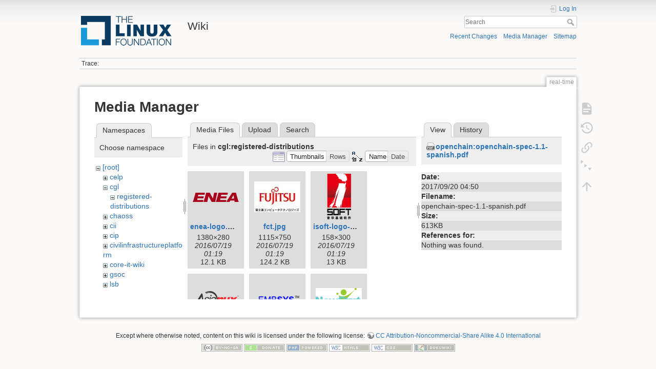

--- FILE ---
content_type: text/html; charset=utf-8
request_url: https://wiki.linuxfoundation.org/real-time?ns=cgl%2Fregistered-distributions&tab_files=files&do=media&tab_details=view&image=openchain%3Aopenchain-spec-1.1-spanish.pdf
body_size: 28767
content:
<!DOCTYPE html>
<html lang="en" dir="ltr" class="no-js">
<head>
    <meta charset="utf-8" />
    <title>real-time [Wiki]</title>
    <script>(function(H){H.className=H.className.replace(/\bno-js\b/,'js')})(document.documentElement)</script>
    <meta name="generator" content="DokuWiki"/>
<meta name="theme-color" content="#008800"/>
<meta name="robots" content="noindex,nofollow"/>
<link rel="search" type="application/opensearchdescription+xml" href="/lib/exe/opensearch.php" title="Wiki"/>
<link rel="start" href="/"/>
<link rel="contents" href="/real-time?do=index" title="Sitemap"/>
<link rel="manifest" href="/lib/exe/manifest.php"/>
<link rel="alternate" type="application/rss+xml" title="Recent Changes" href="/feed.php"/>
<link rel="alternate" type="application/rss+xml" title="Current namespace" href="/feed.php?mode=list&amp;ns="/>
<link rel="alternate" type="text/html" title="Plain HTML" href="/_export/xhtml/real-time"/>
<link rel="alternate" type="text/plain" title="Wiki Markup" href="/_export/raw/real-time"/>
<link rel="stylesheet" type="text/css" href="/lib/exe/css.php?t=dokuwiki&amp;tseed=3abf20f179d49a827de0782976186dc4"/>
<!--[if gte IE 9]><!-->
<script type="text/javascript">/*<![CDATA[*/var NS='';var JSINFO = {"plugins":{"edittable":{"default columnwidth":""}},"plugin_folded":{"hide":"hide","reveal":"reveal"},"id":"real-time","namespace":"","ACT":"media","useHeadingNavigation":0,"useHeadingContent":0};
/*!]]>*/</script>
<script type="text/javascript" charset="utf-8" src="/lib/exe/jquery.php?tseed=23f888679b4f1dc26eef34902aca964f"></script>
<script type="text/javascript" charset="utf-8" src="/lib/exe/js.php?t=dokuwiki&amp;tseed=3abf20f179d49a827de0782976186dc4"></script>
<script type="text/javascript">/*<![CDATA[*/document.documentElement.className += ' olCSSsupported';
/*!]]>*/</script>
<!--<![endif]-->
    <meta name="viewport" content="width=device-width,initial-scale=1" />
    <link rel="shortcut icon" href="/lib/tpl/dokuwiki/images/favicon.ico" />
<link rel="apple-touch-icon" href="/lib/tpl/dokuwiki/images/apple-touch-icon.png" />
    </head>

<body>
    <div id="dokuwiki__site"><div id="dokuwiki__top" class="site dokuwiki mode_media tpl_dokuwiki  notFound   ">

        
<!-- ********** HEADER ********** -->
<div id="dokuwiki__header"><div class="pad group">

    
    <div class="headings group">
        <ul class="a11y skip">
            <li><a href="#dokuwiki__content">skip to content</a></li>
        </ul>

        <h1><a href="/start"  accesskey="h" title="[H]"><img src="/_media/wiki/logo.png" width="200" height="64" alt="" /> <span>Wiki</span></a></h1>
            </div>

    <div class="tools group">
        <!-- USER TOOLS -->
                    <div id="dokuwiki__usertools">
                <h3 class="a11y">User Tools</h3>
                <ul>
                    <li class="action login"><a href="/real-time?do=login&amp;sectok=" title="Log In" rel="nofollow"><span>Log In</span><svg xmlns="http://www.w3.org/2000/svg" width="24" height="24" viewBox="0 0 24 24"><path d="M10 17.25V14H3v-4h7V6.75L15.25 12 10 17.25M8 2h9a2 2 0 0 1 2 2v16a2 2 0 0 1-2 2H8a2 2 0 0 1-2-2v-4h2v4h9V4H8v4H6V4a2 2 0 0 1 2-2z"/></svg></a></li>                </ul>
            </div>
        
        <!-- SITE TOOLS -->
        <div id="dokuwiki__sitetools">
            <h3 class="a11y">Site Tools</h3>
            <form action="/start" method="get" role="search" class="search doku_form" id="dw__search" accept-charset="utf-8"><input type="hidden" name="do" value="search" /><input type="hidden" name="id" value="real-time" /><div class="no"><input name="q" type="text" class="edit" title="[F]" accesskey="f" placeholder="Search" autocomplete="on" id="qsearch__in" value="" /><button value="1" type="submit" title="Search">Search</button><div id="qsearch__out" class="ajax_qsearch JSpopup"></div></div></form>            <div class="mobileTools">
                <form action="/doku.php" method="get" accept-charset="utf-8"><div class="no"><input type="hidden" name="id" value="real-time" /><select name="do" class="edit quickselect" title="Tools"><option value="">Tools</option><optgroup label="Page Tools"><option value="">Show page</option><option value="revisions">Old revisions</option><option value="menuitemfolded">Fold/unfold all</option><option value="backlink">Backlinks</option></optgroup><optgroup label="Site Tools"><option value="recent">Recent Changes</option><option value="media">Media Manager</option><option value="index">Sitemap</option></optgroup><optgroup label="User Tools"><option value="login">Log In</option></optgroup></select><button type="submit">&gt;</button></div></form>            </div>
            <ul>
                <li class="action recent"><a href="/real-time?do=recent" title="Recent Changes [r]" rel="nofollow" accesskey="r">Recent Changes</a></li><li class="action media"><a href="/real-time?do=media&amp;ns=" title="Media Manager" rel="nofollow">Media Manager</a></li><li class="action index"><a href="/real-time?do=index" title="Sitemap [x]" rel="nofollow" accesskey="x">Sitemap</a></li>            </ul>
        </div>

    </div>

    <!-- BREADCRUMBS -->
            <div class="breadcrumbs">
                                        <div class="trace"><span class="bchead">Trace:</span></div>
                    </div>
    


    <hr class="a11y" />
</div></div><!-- /header -->

        <div class="wrapper group">

            
            <!-- ********** CONTENT ********** -->
            <div id="dokuwiki__content"><div class="pad group">
                
                <div class="pageId"><span>real-time</span></div>

                <div class="page group">
                                                            <!-- wikipage start -->
                    <div id="mediamanager__page">
<h1>Media Manager</h1>
<div class="panel namespaces">
<h2>Namespaces</h2>
<div class="panelHeader">Choose namespace</div>
<div class="panelContent" id="media__tree">

<ul class="idx">
<li class="media level0 open"><img src="/lib/images/minus.gif" alt="−" /><div class="li"><a href="/real-time?ns=&amp;tab_files=files&amp;do=media&amp;tab_details=view&amp;image=openchain%3Aopenchain-spec-1.1-spanish.pdf" class="idx_dir">[root]</a></div>
<ul class="idx">
<li class="media level1 closed"><img src="/lib/images/plus.gif" alt="+" /><div class="li"><a href="/real-time?ns=celp&amp;tab_files=files&amp;do=media&amp;tab_details=view&amp;image=openchain%3Aopenchain-spec-1.1-spanish.pdf" class="idx_dir">celp</a></div></li>
<li class="media level1 open"><img src="/lib/images/minus.gif" alt="−" /><div class="li"><a href="/real-time?ns=cgl&amp;tab_files=files&amp;do=media&amp;tab_details=view&amp;image=openchain%3Aopenchain-spec-1.1-spanish.pdf" class="idx_dir">cgl</a></div>
<ul class="idx">
<li class="media level2 open"><img src="/lib/images/minus.gif" alt="−" /><div class="li"><a href="/real-time?ns=cgl%2Fregistered-distributions&amp;tab_files=files&amp;do=media&amp;tab_details=view&amp;image=openchain%3Aopenchain-spec-1.1-spanish.pdf" class="idx_dir">registered-distributions</a></div></li>
</ul>
</li>
<li class="media level1 closed"><img src="/lib/images/plus.gif" alt="+" /><div class="li"><a href="/real-time?ns=chaoss&amp;tab_files=files&amp;do=media&amp;tab_details=view&amp;image=openchain%3Aopenchain-spec-1.1-spanish.pdf" class="idx_dir">chaoss</a></div></li>
<li class="media level1 closed"><img src="/lib/images/plus.gif" alt="+" /><div class="li"><a href="/real-time?ns=cii&amp;tab_files=files&amp;do=media&amp;tab_details=view&amp;image=openchain%3Aopenchain-spec-1.1-spanish.pdf" class="idx_dir">cii</a></div></li>
<li class="media level1 closed"><img src="/lib/images/plus.gif" alt="+" /><div class="li"><a href="/real-time?ns=cip&amp;tab_files=files&amp;do=media&amp;tab_details=view&amp;image=openchain%3Aopenchain-spec-1.1-spanish.pdf" class="idx_dir">cip</a></div></li>
<li class="media level1 closed"><img src="/lib/images/plus.gif" alt="+" /><div class="li"><a href="/real-time?ns=civilinfrastructureplatform&amp;tab_files=files&amp;do=media&amp;tab_details=view&amp;image=openchain%3Aopenchain-spec-1.1-spanish.pdf" class="idx_dir">civilinfrastructureplatform</a></div></li>
<li class="media level1 closed"><img src="/lib/images/plus.gif" alt="+" /><div class="li"><a href="/real-time?ns=core-it-wiki&amp;tab_files=files&amp;do=media&amp;tab_details=view&amp;image=openchain%3Aopenchain-spec-1.1-spanish.pdf" class="idx_dir">core-it-wiki</a></div></li>
<li class="media level1 closed"><img src="/lib/images/plus.gif" alt="+" /><div class="li"><a href="/real-time?ns=gsoc&amp;tab_files=files&amp;do=media&amp;tab_details=view&amp;image=openchain%3Aopenchain-spec-1.1-spanish.pdf" class="idx_dir">gsoc</a></div></li>
<li class="media level1 closed"><img src="/lib/images/plus.gif" alt="+" /><div class="li"><a href="/real-time?ns=lsb&amp;tab_files=files&amp;do=media&amp;tab_details=view&amp;image=openchain%3Aopenchain-spec-1.1-spanish.pdf" class="idx_dir">lsb</a></div></li>
<li class="media level1 closed"><img src="/lib/images/plus.gif" alt="+" /><div class="li"><a href="/real-time?ns=networking&amp;tab_files=files&amp;do=media&amp;tab_details=view&amp;image=openchain%3Aopenchain-spec-1.1-spanish.pdf" class="idx_dir">networking</a></div></li>
<li class="media level1 closed"><img src="/lib/images/plus.gif" alt="+" /><div class="li"><a href="/real-time?ns=olmapmaps&amp;tab_files=files&amp;do=media&amp;tab_details=view&amp;image=openchain%3Aopenchain-spec-1.1-spanish.pdf" class="idx_dir">olmapmaps</a></div></li>
<li class="media level1 closed"><img src="/lib/images/plus.gif" alt="+" /><div class="li"><a href="/real-time?ns=openchain&amp;tab_files=files&amp;do=media&amp;tab_details=view&amp;image=openchain%3Aopenchain-spec-1.1-spanish.pdf" class="idx_dir">openchain</a></div></li>
<li class="media level1 closed"><img src="/lib/images/plus.gif" alt="+" /><div class="li"><a href="/real-time?ns=openmainframeproject&amp;tab_files=files&amp;do=media&amp;tab_details=view&amp;image=openchain%3Aopenchain-spec-1.1-spanish.pdf" class="idx_dir">openmainframeproject</a></div></li>
<li class="media level1 closed"><img src="/lib/images/plus.gif" alt="+" /><div class="li"><a href="/real-time?ns=openprinting&amp;tab_files=files&amp;do=media&amp;tab_details=view&amp;image=openchain%3Aopenchain-spec-1.1-spanish.pdf" class="idx_dir">openprinting</a></div></li>
<li class="media level1 closed"><img src="/lib/images/plus.gif" alt="+" /><div class="li"><a href="/real-time?ns=oss-health-metrics&amp;tab_files=files&amp;do=media&amp;tab_details=view&amp;image=openchain%3Aopenchain-spec-1.1-spanish.pdf" class="idx_dir">oss-health-metrics</a></div></li>
<li class="media level1 closed"><img src="/lib/images/plus.gif" alt="+" /><div class="li"><a href="/real-time?ns=realtime&amp;tab_files=files&amp;do=media&amp;tab_details=view&amp;image=openchain%3Aopenchain-spec-1.1-spanish.pdf" class="idx_dir">realtime</a></div></li>
<li class="media level1 closed"><img src="/lib/images/plus.gif" alt="+" /><div class="li"><a href="/real-time?ns=wiki&amp;tab_files=files&amp;do=media&amp;tab_details=view&amp;image=openchain%3Aopenchain-spec-1.1-spanish.pdf" class="idx_dir">wiki</a></div></li>
</ul></li>
</ul>
</div>
</div>
<div class="panel filelist">
<h2 class="a11y">Media Files</h2>
<ul class="tabs">
<li><strong>Media Files</strong></li>
<li><a href="/real-time?tab_files=upload&amp;do=media&amp;tab_details=view&amp;image=openchain%3Aopenchain-spec-1.1-spanish.pdf&amp;ns=cgl%2Fregistered-distributions">Upload</a></li>
<li><a href="/real-time?tab_files=search&amp;do=media&amp;tab_details=view&amp;image=openchain%3Aopenchain-spec-1.1-spanish.pdf&amp;ns=cgl%2Fregistered-distributions">Search</a></li>
</ul>
<div class="panelHeader">
<h3>Files in <strong>cgl:registered-distributions</strong></h3>
<form class="options" method="get" action="/real-time" accept-charset="utf-8"><div class="no">
<input type="hidden" name="do" value="media" /><input type="hidden" name="tab_files" value="files" /><input type="hidden" name="tab_details" value="view" /><input type="hidden" name="image" value="openchain:openchain-spec-1.1-spanish.pdf" /><input type="hidden" name="ns" value="cgl/registered-distributions" /><ul>
<li class="listType"><label class="thumbs" for="listType__thumbs"><input type="radio" id="listType__thumbs" name="list_dwmedia" value="thumbs" checked="checked" /> <span>Thumbnails</span></label>
<label class="rows" for="listType__rows"><input type="radio" id="listType__rows" name="list_dwmedia" value="rows" /> <span>Rows</span></label>
</li>
<li class="sortBy"><label class="name" for="sortBy__name"><input type="radio" id="sortBy__name" name="sort_dwmedia" value="name" checked="checked" /> <span>Name</span></label>
<label class="date" for="sortBy__date"><input type="radio" id="sortBy__date" name="sort_dwmedia" value="date" /> <span>Date</span></label>
</li>
<li><button type="submit">Apply</button>
</li>
</ul>
</div></form>
</div>
<div class="panelContent">
<ul class="thumbs"><li><dl title="cgl:registered-distributions:enea-logo.png">
<dt><a id="l_:cgl:registered-distributions:enea-logo.png" class="image thumb" href="/real-time?image=cgl%3Aregistered-distributions%3Aenea-logo.png&amp;ns=cgl%3Aregistered-distributions&amp;tab_details=view&amp;do=media&amp;tab_files=files"><img src="/_media/cgl/registered-distributions/enea-logo.png?w=90&amp;h=18&amp;t=1468891193&amp;tok=fcc7d6" alt="cgl:registered-distributions:enea-logo.png" /></a></dt>
<dd class="name"><a href="/real-time?image=cgl%3Aregistered-distributions%3Aenea-logo.png&amp;ns=cgl%3Aregistered-distributions&amp;tab_details=view&amp;do=media&amp;tab_files=files" id="h_:cgl:registered-distributions:enea-logo.png">enea-logo.png</a></dd>
<dd class="size">1380&#215;280</dd>
<dd class="date">2016/07/19 01:19</dd>
<dd class="filesize">12.1 KB</dd>
</dl></li>
<li><dl title="cgl:registered-distributions:fct.jpg">
<dt><a id="l_:cgl:registered-distributions:fct.jpg" class="image thumb" href="/real-time?image=cgl%3Aregistered-distributions%3Afct.jpg&amp;ns=cgl%3Aregistered-distributions&amp;tab_details=view&amp;do=media&amp;tab_files=files"><img src="/_media/cgl/registered-distributions/fct.jpg?w=90&amp;h=60&amp;t=1468891193&amp;tok=36ef65" alt="cgl:registered-distributions:fct.jpg" /></a></dt>
<dd class="name"><a href="/real-time?image=cgl%3Aregistered-distributions%3Afct.jpg&amp;ns=cgl%3Aregistered-distributions&amp;tab_details=view&amp;do=media&amp;tab_files=files" id="h_:cgl:registered-distributions:fct.jpg">fct.jpg</a></dd>
<dd class="size">1115&#215;750</dd>
<dd class="date">2016/07/19 01:19</dd>
<dd class="filesize">124.2 KB</dd>
</dl></li>
<li><dl title="cgl:registered-distributions:isoft-logo-sm.png">
<dt><a id="l_:cgl:registered-distributions:isoft-logo-sm.png" class="image thumb" href="/real-time?image=cgl%3Aregistered-distributions%3Aisoft-logo-sm.png&amp;ns=cgl%3Aregistered-distributions&amp;tab_details=view&amp;do=media&amp;tab_files=files"><img src="/_media/cgl/registered-distributions/isoft-logo-sm.png?w=47&amp;h=90&amp;t=1468891193&amp;tok=9d39f4" alt="cgl:registered-distributions:isoft-logo-sm.png" /></a></dt>
<dd class="name"><a href="/real-time?image=cgl%3Aregistered-distributions%3Aisoft-logo-sm.png&amp;ns=cgl%3Aregistered-distributions&amp;tab_details=view&amp;do=media&amp;tab_files=files" id="h_:cgl:registered-distributions:isoft-logo-sm.png">isoft-logo-sm.png</a></dd>
<dd class="size">158&#215;300</dd>
<dd class="date">2016/07/19 01:19</dd>
<dd class="filesize">13 KB</dd>
</dl></li>
<li><dl title="cgl:registered-distributions:logo-400x143.png">
<dt><a id="l_:cgl:registered-distributions:logo-400x143.png" class="image thumb" href="/real-time?image=cgl%3Aregistered-distributions%3Alogo-400x143.png&amp;ns=cgl%3Aregistered-distributions&amp;tab_details=view&amp;do=media&amp;tab_files=files"><img src="/_media/cgl/registered-distributions/logo-400x143.png?w=90&amp;h=32&amp;t=1468891193&amp;tok=fd6940" alt="cgl:registered-distributions:logo-400x143.png" /></a></dt>
<dd class="name"><a href="/real-time?image=cgl%3Aregistered-distributions%3Alogo-400x143.png&amp;ns=cgl%3Aregistered-distributions&amp;tab_details=view&amp;do=media&amp;tab_files=files" id="h_:cgl:registered-distributions:logo-400x143.png">logo-400x143.png</a></dd>
<dd class="size">400&#215;143</dd>
<dd class="date">2016/07/19 01:19</dd>
<dd class="filesize">15.1 KB</dd>
</dl></li>
<li><dl title="cgl:registered-distributions:logo_of_cgel.png">
<dt><a id="l_:cgl:registered-distributions:logo_of_cgel.png" class="image thumb" href="/real-time?image=cgl%3Aregistered-distributions%3Alogo_of_cgel.png&amp;ns=cgl%3Aregistered-distributions&amp;tab_details=view&amp;do=media&amp;tab_files=files"><img src="/_media/cgl/registered-distributions/logo_of_cgel.png?w=90&amp;h=25&amp;t=1468891193&amp;tok=caf668" alt="cgl:registered-distributions:logo_of_cgel.png" /></a></dt>
<dd class="name"><a href="/real-time?image=cgl%3Aregistered-distributions%3Alogo_of_cgel.png&amp;ns=cgl%3Aregistered-distributions&amp;tab_details=view&amp;do=media&amp;tab_files=files" id="h_:cgl:registered-distributions:logo_of_cgel.png">logo_of_cgel.png</a></dd>
<dd class="size">159&#215;45</dd>
<dd class="date">2016/07/19 01:19</dd>
<dd class="filesize">3.8 KB</dd>
</dl></li>
<li><dl title="cgl:registered-distributions:logo_of_newstar_cgsl.png">
<dt><a id="l_:cgl:registered-distributions:logo_of_newstar_cgsl.png" class="image thumb" href="/real-time?image=cgl%3Aregistered-distributions%3Alogo_of_newstar_cgsl.png&amp;ns=cgl%3Aregistered-distributions&amp;tab_details=view&amp;do=media&amp;tab_files=files"><img src="/_media/cgl/registered-distributions/logo_of_newstar_cgsl.png?w=90&amp;h=43&amp;t=1468891193&amp;tok=ebcead" alt="cgl:registered-distributions:logo_of_newstar_cgsl.png" /></a></dt>
<dd class="name"><a href="/real-time?image=cgl%3Aregistered-distributions%3Alogo_of_newstar_cgsl.png&amp;ns=cgl%3Aregistered-distributions&amp;tab_details=view&amp;do=media&amp;tab_files=files" id="h_:cgl:registered-distributions:logo_of_newstar_cgsl.png">logo_of_newstar_cgsl.png</a></dd>
<dd class="size">205&#215;100</dd>
<dd class="date">2016/07/19 01:19</dd>
<dd class="filesize">3.5 KB</dd>
</dl></li>
<li><dl title="cgl:registered-distributions:logo_suse.png">
<dt><a id="l_:cgl:registered-distributions:logo_suse.png" class="image thumb" href="/real-time?image=cgl%3Aregistered-distributions%3Alogo_suse.png&amp;ns=cgl%3Aregistered-distributions&amp;tab_details=view&amp;do=media&amp;tab_files=files"><img src="/_media/cgl/registered-distributions/logo_suse.png?w=90&amp;h=72&amp;t=1468891193&amp;tok=d080ad" alt="cgl:registered-distributions:logo_suse.png" /></a></dt>
<dd class="name"><a href="/real-time?image=cgl%3Aregistered-distributions%3Alogo_suse.png&amp;ns=cgl%3Aregistered-distributions&amp;tab_details=view&amp;do=media&amp;tab_files=files" id="h_:cgl:registered-distributions:logo_suse.png">logo_suse.png</a></dd>
<dd class="size">125&#215;100</dd>
<dd class="date">2016/07/19 01:19</dd>
<dd class="filesize">7.5 KB</dd>
</dl></li>
<li><dl title="cgl:registered-distributions:logo_wind_new.png">
<dt><a id="l_:cgl:registered-distributions:logo_wind_new.png" class="image thumb" href="/real-time?image=cgl%3Aregistered-distributions%3Alogo_wind_new.png&amp;ns=cgl%3Aregistered-distributions&amp;tab_details=view&amp;do=media&amp;tab_files=files"><img src="/_media/cgl/registered-distributions/logo_wind_new.png?w=90&amp;h=67&amp;t=1468891193&amp;tok=416cd3" alt="cgl:registered-distributions:logo_wind_new.png" /></a></dt>
<dd class="name"><a href="/real-time?image=cgl%3Aregistered-distributions%3Alogo_wind_new.png&amp;ns=cgl%3Aregistered-distributions&amp;tab_details=view&amp;do=media&amp;tab_files=files" id="h_:cgl:registered-distributions:logo_wind_new.png">logo_wind_new.png</a></dd>
<dd class="size">100&#215;75</dd>
<dd class="date">2016/07/19 01:19</dd>
<dd class="filesize">3.2 KB</dd>
</dl></li>
<li><dl title="cgl:registered-distributions:mv-logo.png">
<dt><a id="l_:cgl:registered-distributions:mv-logo.png" class="image thumb" href="/real-time?image=cgl%3Aregistered-distributions%3Amv-logo.png&amp;ns=cgl%3Aregistered-distributions&amp;tab_details=view&amp;do=media&amp;tab_files=files"><img src="/_media/cgl/registered-distributions/mv-logo.png?w=90&amp;h=82&amp;t=1468891193&amp;tok=79825b" alt="cgl:registered-distributions:mv-logo.png" /></a></dt>
<dd class="name"><a href="/real-time?image=cgl%3Aregistered-distributions%3Amv-logo.png&amp;ns=cgl%3Aregistered-distributions&amp;tab_details=view&amp;do=media&amp;tab_files=files" id="h_:cgl:registered-distributions:mv-logo.png">mv-logo.png</a></dd>
<dd class="size">710&#215;648</dd>
<dd class="date">2016/07/19 01:19</dd>
<dd class="filesize">29.5 KB</dd>
</dl></li>
<li><dl title="cgl:registered-distributions:neokylin.png">
<dt><a id="l_:cgl:registered-distributions:neokylin.png" class="image thumb" href="/real-time?image=cgl%3Aregistered-distributions%3Aneokylin.png&amp;ns=cgl%3Aregistered-distributions&amp;tab_details=view&amp;do=media&amp;tab_files=files"><img src="/_media/cgl/registered-distributions/neokylin.png?w=84&amp;h=90&amp;t=1468891193&amp;tok=d6f3eb" alt="cgl:registered-distributions:neokylin.png" /></a></dt>
<dd class="name"><a href="/real-time?image=cgl%3Aregistered-distributions%3Aneokylin.png&amp;ns=cgl%3Aregistered-distributions&amp;tab_details=view&amp;do=media&amp;tab_files=files" id="h_:cgl:registered-distributions:neokylin.png">neokylin.png</a></dd>
<dd class="size">224&#215;240</dd>
<dd class="date">2016/07/19 01:19</dd>
<dd class="filesize">47.3 KB</dd>
</dl></li>
<li><dl title="cgl:registered-distributions:nfs-logo.gif">
<dt><a id="l_:cgl:registered-distributions:nfs-logo.gif" class="image thumb" href="/real-time?image=cgl%3Aregistered-distributions%3Anfs-logo.gif&amp;ns=cgl%3Aregistered-distributions&amp;tab_details=view&amp;do=media&amp;tab_files=files"><img src="/_media/cgl/registered-distributions/nfs-logo.gif?w=75&amp;h=90&amp;t=1468891193&amp;tok=78cd5f" alt="cgl:registered-distributions:nfs-logo.gif" /></a></dt>
<dd class="name"><a href="/real-time?image=cgl%3Aregistered-distributions%3Anfs-logo.gif&amp;ns=cgl%3Aregistered-distributions&amp;tab_details=view&amp;do=media&amp;tab_files=files" id="h_:cgl:registered-distributions:nfs-logo.gif">nfs-logo.gif</a></dd>
<dd class="size">756&#215;900</dd>
<dd class="date">2016/07/19 01:19</dd>
<dd class="filesize">193.7 KB</dd>
</dl></li>
<li><dl title="cgl:registered-distributions:redflag-logo_0.jpg">
<dt><a id="l_:cgl:registered-distributions:redflag-logo_0.jpg" class="image thumb" href="/real-time?image=cgl%3Aregistered-distributions%3Aredflag-logo_0.jpg&amp;ns=cgl%3Aregistered-distributions&amp;tab_details=view&amp;do=media&amp;tab_files=files"><img src="/_media/cgl/registered-distributions/redflag-logo_0.jpg?w=90&amp;h=68&amp;t=1468891193&amp;tok=2f6adf" alt="cgl:registered-distributions:redflag-logo_0.jpg" /></a></dt>
<dd class="name"><a href="/real-time?image=cgl%3Aregistered-distributions%3Aredflag-logo_0.jpg&amp;ns=cgl%3Aregistered-distributions&amp;tab_details=view&amp;do=media&amp;tab_files=files" id="h_:cgl:registered-distributions:redflag-logo_0.jpg">redflag-logo_0.jpg</a></dd>
<dd class="size">292&#215;221</dd>
<dd class="date">2016/07/19 01:19</dd>
<dd class="filesize">19.1 KB</dd>
</dl></li>
</ul>
</div>
</div>
<div class="panel file">
<h2 class="a11y">File</h2>
<ul class="tabs">
<li><strong>View</strong></li>
<li><a href="/real-time?tab_details=history&amp;do=media&amp;tab_files=files&amp;image=openchain%3Aopenchain-spec-1.1-spanish.pdf&amp;ns=cgl%2Fregistered-distributions">History</a></li>
</ul>
<div class="panelHeader"><h3><strong><a href="/_media/openchain/openchain-spec-1.1-spanish.pdf" class="select mediafile mf_pdf" title="View original file">openchain:openchain-spec-1.1-spanish.pdf</a></strong></h3></div>
<div class="panelContent">
<ul class="actions">
</ul>
<dl>
<dt>Date:</dt><dd>2017/09/20 04:50</dd>
<dt>Filename:</dt><dd>openchain-spec-1.1-spanish.pdf</dd>
<dt>Size:</dt><dd>613KB</dd>
</dl>
<dl>
<dt>References for:</dt><dd>Nothing was found.</dd></dl>
</div>
</div>
</div>

                    <!-- wikipage stop -->
                                    </div>

                <div class="docInfo"></div>

                            </div></div><!-- /content -->

            <hr class="a11y" />

            <!-- PAGE ACTIONS -->
            <div id="dokuwiki__pagetools">
                <h3 class="a11y">Page Tools</h3>
                <div class="tools">
                    <ul>
                        <li class="show"><a href="/real-time?do=" title="Show page [v]" rel="nofollow" accesskey="v"><span>Show page</span><svg xmlns="http://www.w3.org/2000/svg" width="24" height="24" viewBox="0 0 24 24"><path d="M13 9h5.5L13 3.5V9M6 2h8l6 6v12a2 2 0 0 1-2 2H6a2 2 0 0 1-2-2V4c0-1.11.89-2 2-2m9 16v-2H6v2h9m3-4v-2H6v2h12z"/></svg></a></li><li class="revs"><a href="/real-time?do=revisions" title="Old revisions [o]" rel="nofollow" accesskey="o"><span>Old revisions</span><svg xmlns="http://www.w3.org/2000/svg" width="24" height="24" viewBox="0 0 24 24"><path d="M11 7v5.11l4.71 2.79.79-1.28-4-2.37V7m0-5C8.97 2 5.91 3.92 4.27 6.77L2 4.5V11h6.5L5.75 8.25C6.96 5.73 9.5 4 12.5 4a7.5 7.5 0 0 1 7.5 7.5 7.5 7.5 0 0 1-7.5 7.5c-3.27 0-6.03-2.09-7.06-5h-2.1c1.1 4.03 4.77 7 9.16 7 5.24 0 9.5-4.25 9.5-9.5A9.5 9.5 0 0 0 12.5 2z"/></svg></a></li><li class="backlink"><a href="/real-time?do=backlink" title="Backlinks" rel="nofollow"><span>Backlinks</span><svg xmlns="http://www.w3.org/2000/svg" width="24" height="24" viewBox="0 0 24 24"><path d="M10.59 13.41c.41.39.41 1.03 0 1.42-.39.39-1.03.39-1.42 0a5.003 5.003 0 0 1 0-7.07l3.54-3.54a5.003 5.003 0 0 1 7.07 0 5.003 5.003 0 0 1 0 7.07l-1.49 1.49c.01-.82-.12-1.64-.4-2.42l.47-.48a2.982 2.982 0 0 0 0-4.24 2.982 2.982 0 0 0-4.24 0l-3.53 3.53a2.982 2.982 0 0 0 0 4.24m2.82-4.24c.39-.39 1.03-.39 1.42 0a5.003 5.003 0 0 1 0 7.07l-3.54 3.54a5.003 5.003 0 0 1-7.07 0 5.003 5.003 0 0 1 0-7.07l1.49-1.49c-.01.82.12 1.64.4 2.43l-.47.47a2.982 2.982 0 0 0 0 4.24 2.982 2.982 0 0 0 4.24 0l3.53-3.53a2.982 2.982 0 0 0 0-4.24.973.973 0 0 1 0-1.42z"/></svg></a></li><li class="menuitemfolded"><a href="javascript:void(0);" title="Fold/unfold all" rel="nofollow" class="fold_unfold_all_new" onclick="fold_unfold_all();"><span>Fold/unfold all</span><svg xmlns="http://www.w3.org/2000/svg" width="24" height="24" viewBox="0 0 24 24"><path d="M 2,0 L 6.5,3 L 2,6 z M 8,6.6 L 12.5,9.6 L 8,12.6 z M 14,13.2 L 20,13.2 L 17,17.7 z"/></svg></a></li><li class="top"><a href="#dokuwiki__top" title="Back to top [t]" rel="nofollow" accesskey="t"><span>Back to top</span><svg xmlns="http://www.w3.org/2000/svg" width="24" height="24" viewBox="0 0 24 24"><path d="M13 20h-2V8l-5.5 5.5-1.42-1.42L12 4.16l7.92 7.92-1.42 1.42L13 8v12z"/></svg></a></li>                    </ul>
                </div>
            </div>
        </div><!-- /wrapper -->

        
<!-- ********** FOOTER ********** -->
<div id="dokuwiki__footer"><div class="pad">
    <div class="license">Except where otherwise noted, content on this wiki is licensed under the following license: <bdi><a href="http://creativecommons.org/licenses/by-nc-sa/4.0/" rel="license" class="urlextern">CC Attribution-Noncommercial-Share Alike 4.0 International</a></bdi></div>
    <div class="buttons">
        <a href="http://creativecommons.org/licenses/by-nc-sa/4.0/" rel="license"><img src="/lib/images/license/button/cc-by-nc-sa.png" alt="CC Attribution-Noncommercial-Share Alike 4.0 International" /></a>        <a href="https://www.dokuwiki.org/donate" title="Donate" ><img
            src="/lib/tpl/dokuwiki/images/button-donate.gif" width="80" height="15" alt="Donate" /></a>
        <a href="https://php.net" title="Powered by PHP" ><img
            src="/lib/tpl/dokuwiki/images/button-php.gif" width="80" height="15" alt="Powered by PHP" /></a>
        <a href="//validator.w3.org/check/referer" title="Valid HTML5" ><img
            src="/lib/tpl/dokuwiki/images/button-html5.png" width="80" height="15" alt="Valid HTML5" /></a>
        <a href="//jigsaw.w3.org/css-validator/check/referer?profile=css3" title="Valid CSS" ><img
            src="/lib/tpl/dokuwiki/images/button-css.png" width="80" height="15" alt="Valid CSS" /></a>
        <a href="https://dokuwiki.org/" title="Driven by DokuWiki" ><img
            src="/lib/tpl/dokuwiki/images/button-dw.png" width="80" height="15" alt="Driven by DokuWiki" /></a>
    </div>
</div></div><!-- /footer -->

    </div></div><!-- /site -->

    <div class="no"><img src="/lib/exe/indexer.php?id=real-time&amp;1767339765" width="2" height="1" alt="" /></div>
    <div id="screen__mode" class="no"></div></body>
</html>
